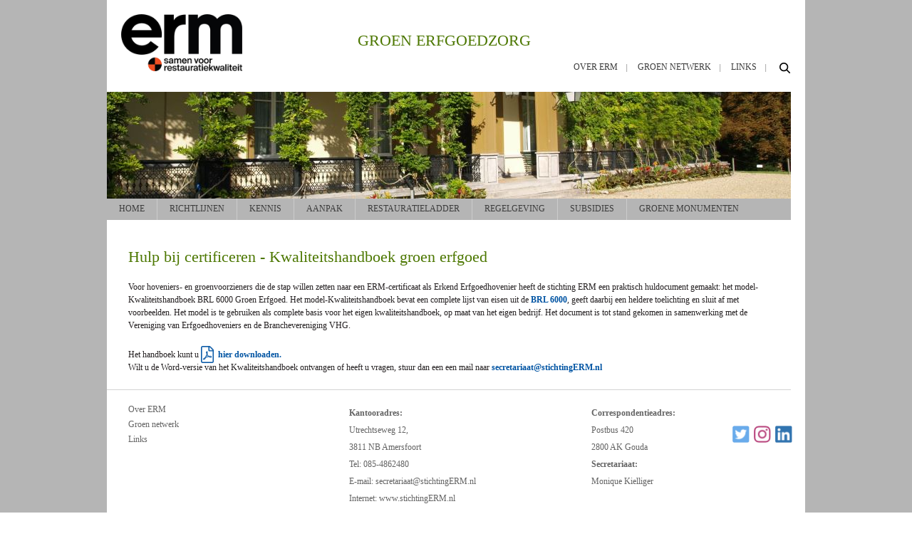

--- FILE ---
content_type: text/html; charset=UTF-8
request_url: https://www.groenerfgoedzorg.nl/actueel/hulp-bij-certificeren-kwaliteitshandboek-groen-erfgoed
body_size: 11468
content:
<!DOCTYPE html>
<html>
<head>
  <!-- 
        Realisatie: YPOS (www.ypos.nl)
   -->
  <meta charset="UTF-8">
  <meta name="viewport" content="initial-scale=1.0, width=device-width" />
  <title>Hulp bij certificeren - Kwaliteitshandboek groen erfgoed - Groen Erfgoed</title>
  <link rel="stylesheet" type="text/css" href="/webetui_files4/css/website.css"/>
  <link rel="stylesheet" type="text/css" href="/css/erm.css?v=2"/>
  <link rel="stylesheet" type="text/css" href="/css/erm-mobiel.css"/>
  <script src="/webetui_files4/jslib/jquery-1.4.2.min.js"></script>
  <script src="/webetui_files4/jslib/jquery.wsi.js"></script>
	<script language="javascript" src="/webetui_files4/jslib/jquery.webetui.pulldown.js"></script>
	<script language="javascript" src="/webetui_files4/jslib/jquery.slideshow2.js"></script>
	<script language="javascript" src="/webetui_files4/jslib/jquery.webetui.toc.js"></script>
	<script language="javascript" src="/webetui_files4/jslib/website.js"></script>
  <script src="/js/erm.js"></script>
</head>

<body class="actueel">
  <div class="mobile_flag"></div>
  
  <div id="wrapper">
    
    <div id="logo">
      <a href="/index"><img alt="Stichting ERM" src="/gfx/ERM-logo.png" width="170"/></a>
    </div>
    
    <h1 class="header">Groen Erfgoedzorg</h1>

    <form id="zoeken" method="GET" action="/zoek" class="">
      <input id="zoekterm" type="text" class="text" name="term" value=""/>
      <input id="searchbutton" type="submit" class="submit" value=""/>
    </form>
    
    <div id="slideshow">
       <div class="editable" id="webetui_slideshow" webetui_func="WebEtui::field" webetui_args="slideshow"><div class="slideshow" initialized="true" style="width: 960px; height: 150px;" ><div class="webetui_extfunc"  webetui_module="WebEtui" webetui_function="slideshow" webetui_args="album:home_slideshow">
<div class="slideshow  " style="" album="home_slideshow"><img src="/foto/home_slideshow/bronbeek.JPG" title="" class="slideshow "/><img src="/foto/home_slideshow/dickninge.JPG" title="" class="slideshow "/><img src="/foto/home_slideshow/dordtwijck1.JPG" title="" class="slideshow "/><img src="/foto/home_slideshow/elswout1.JPG" title="" class="slideshow "/><img src="/foto/home_slideshow/elswout2.JPG" title="" class="slideshow "/><img src="/foto/home_slideshow/groningen.JPG" title="" class="slideshow "/><img src="/foto/home_slideshow/hackfort1.JPG" title="" class="slideshow "/><img src="/foto/home_slideshow/hoevelaken1.JPG" title="" class="slideshow "/><img src="/foto/home_slideshow/huistendonck.JPG" title="" class="slideshow "/><img src="/foto/home_slideshow/rosagallica.JPG" title="" class="slideshow "/><img src="/foto/home_slideshow/rosendael.JPG" title="" class="slideshow "/><img src="/foto/home_slideshow/schaaepenburgh.JPG" title="" class="slideshow "/><img src="/foto/home_slideshow/sorghvliet1.JPG" title="" class="slideshow "/><img src="/foto/home_slideshow/twickel1.JPG" title="" class="slideshow "/><img src="/foto/home_slideshow/twickel2.JPG" title="" class="slideshow "/><img src="/foto/home_slideshow/vijversburg.JPG" title="" class="slideshow "/><img src="/foto/home_slideshow/vredenhorst.JPG" title="" class="slideshow "/><img src="/foto/home_slideshow/vredenhorst2.JPG" title="" class="slideshow "/><ul class=""><li class="bronbeek" page="bronbeek"></li><li class="dickninge" page="dickninge"></li><li class="dordtwijck1" page="dordtwijck1"></li><li class="elswout1" page="elswout1"></li><li class="elswout2" page="elswout2"></li><li class="groningen" page="groningen"></li><li class="hackfort1" page="hackfort1"></li><li class="hoevelaken1" page="hoevelaken1"></li><li class="huistendonck" page="huistendonck"></li><li class="rosagallica" page="rosagallica"></li><li class="rosendael" page="rosendael"></li><li class="schaaepenburgh" page="schaaepenburgh"></li><li class="sorghvliet1" page="sorghvliet1"></li><li class="twickel1" page="twickel1"></li><li class="twickel2" page="twickel2"></li><li class="vijversburg" page="vijversburg"></li><li class="vredenhorst" page="vredenhorst"></li><li class="vredenhorst2" page="vredenhorst2"></li></ul></div><div class="slideshow_desc"><ul class=""><li class="bronbeek" page="bronbeek"></li><li class="dickninge" page="dickninge"></li><li class="dordtwijck1" page="dordtwijck1"></li><li class="elswout1" page="elswout1"></li><li class="elswout2" page="elswout2"></li><li class="groningen" page="groningen"></li><li class="hackfort1" page="hackfort1"></li><li class="hoevelaken1" page="hoevelaken1"></li><li class="huistendonck" page="huistendonck"></li><li class="rosagallica" page="rosagallica"></li><li class="rosendael" page="rosendael"></li><li class="schaaepenburgh" page="schaaepenburgh"></li><li class="sorghvliet1" page="sorghvliet1"></li><li class="twickel1" page="twickel1"></li><li class="twickel2" page="twickel2"></li><li class="vijversburg" page="vijversburg"></li><li class="vredenhorst" page="vredenhorst"></li><li class="vredenhorst2" page="vredenhorst2"></li></ul></div></div>
</div></div>
    </div>
      
    <div id="menu1">
      <ul class="topmenu"><li class="" id="over_de_erm"><a class="" href="/over_de_erm" id="over_de_erm">Over ERM</a><ul class=""><li class="" id="bestuur"><a class="" href="/over_de_erm/bestuur" id="bestuur">Bestuur</a></li>
<li class="" id="ccvd"><a class="" href="/over_de_erm/ccvd" id="ccvd">CCvD</a></li>
<li class="" id="bureau"><a class="" href="/over_de_erm/bureau" id="bureau">ERM-bureau</a></li>
<li class="" id="privacy-verklaring"><a class="" href="/over_de_erm/privacy-verklaring" id="privacy-verklaring">Privacy verklaring</a></li>
</ul></li>
<li class="" id="groen-netwerk"><a class="" href="/groen-netwerk" id="groen-netwerk">Groen netwerk</a></li>
<li class="" id="links"><a class="" href="/links" id="links">Links</a></li>
</ul>
    </div>

    <div id="menu2">
      <div class="menu-icon">
        <a class="bars" href="#"><div></div></a>
      </div>
      <ul class="hoofdmenu"><li class="" id="index"><a class="" href="/index" id="index">Home</a></li>
<li class="" id="richtlijnen"><a class="" href="/richtlijnen" id="richtlijnen">Richtlijnen</a><ul class=""><li class="" id="introductie"><a class="" href="/richtlijnen/introductie" id="introductie">Introductie</a></li>
<li class="" id="richtlijnen-groen-erfgoed"><a class="" href="/richtlijnen/richtlijnen-groen-erfgoed" id="richtlijnen-groen-erfgoed">Richtlijnen groen erfgoed</a></li>
</ul></li>
<li class="" id="kennis"><a class="" href="/kennis" id="kennis">Kennis</a></li>
<li class="" id="aanpak"><a class="" href="/aanpak" id="aanpak">Aanpak </a><ul class=""><li class="" id="onderzoek"><a class="" href="/aanpak/onderzoek" id="onderzoek">Onderzoek</a></li>
<li class="" id="planvorming"><a class="" href="/aanpak/planvorming" id="planvorming">Planvorming</a></li>
<li class="" id="uitvoering"><a class="" href="/aanpak/uitvoering" id="uitvoering">Uitvoering</a></li>
</ul></li>
<li class="" id="restauratieladder"><a class="" href="/restauratieladder" id="restauratieladder">Restauratieladder</a></li>
<li class="" id="regelgeving"><a class="" href="/regelgeving" id="regelgeving">Regelgeving</a><ul class=""><li class="" id="bescherming-van-monumentale-waarden"><a class="" href="/regelgeving/bescherming-van-monumentale-waarden" id="bescherming-van-monumentale-waarden">Bescherming van groene monumentale waarden </a></li>
<li class="" id="bescherming-van-natuurwaarden"><a class="" href="/regelgeving/bescherming-van-natuurwaarden" id="bescherming-van-natuurwaarden">Bescherming van natuurwaarden binnen een groen monument</a></li>
<li class="" id="bescherming-van-water-en-bodem"><a class="" href="/regelgeving/bescherming-van-water-en-bodem" id="bescherming-van-water-en-bodem">Bescherming van bodem & water binnen een groen monument</a></li>
</ul></li>
<li class="" id="subsidies"><a class="" href="/subsidies" id="subsidies">Subsidies</a></li>
<li class="" id="groene-monumenten"><a class="" href="/groene-monumenten" id="groene-monumenten">Groene monumenten</a></li>
</ul>
    </div>
  
    <div id="page">
      
      <div class="editable" id="webetui_text" webetui_func="WebEtui::field" webetui_args="text"><div class="text" ><h1>Hulp bij certificeren - Kwaliteitshandboek groen erfgoed</h1>
<p>Voor hoveniers- en groenvoorzieners die de stap willen zetten naar een ERM-certificaat als Erkend Erfgoedhovenier heeft de stichting ERM een praktisch huldocument gemaakt: het model-Kwaliteitshandboek BRL 6000 Groen Erfgoed. Het model-Kwaliteitshandboek bevat een complete lijst van eisen uit de <strong><a href="https://www.stichtingerm.nl/kennis-richtlijnen/brl6000" target="_blank">BRL 6000</a></strong>, geeft daarbij een heldere toelichting en sluit af met voorbeelden. Het model is te gebruiken als complete basis voor het eigen kwaliteitshandboek, op maat van het eigen bedrijf. Het document is tot stand gekomen in samenwerking met de Vereniging van Erfgoedhoveniers en de Branchevereniging VHG.</p>
<p>Het handboek kunt u <strong><a href="/doc/Model Kwaliteitshandboek Groen Erfgoed 210214 (1) versie 2.0.pdf" target="_blank">hier downloaden.</a></strong><br/>Wilt u de Word-versie van het Kwaliteitshandboek ontvangen of heeft u vragen, stuur dan een een mail naar <strong><a href="mailto:secretariaat@stichtingERM.nl">secretariaat@stichtingERM.nl</a></strong></p>
</div></div>
      <div class="editable" id="webetui_footer" webetui_func="WebEtui::field" webetui_args="footer"><div class="footer" ><div class="col1" ><div class="webetui_extfunc"  webetui_module="WebEtui" webetui_function="menu" webetui_args="topmenu">
<ul class="topmenu"><li class="" id="over_de_erm"><a class="" href="/over_de_erm" id="over_de_erm">Over ERM</a><ul class=""><li class="" id="bestuur"><a class="" href="/over_de_erm/bestuur" id="bestuur">Bestuur</a></li>
<li class="" id="ccvd"><a class="" href="/over_de_erm/ccvd" id="ccvd">CCvD</a></li>
<li class="" id="bureau"><a class="" href="/over_de_erm/bureau" id="bureau">ERM-bureau</a></li>
<li class="" id="privacy-verklaring"><a class="" href="/over_de_erm/privacy-verklaring" id="privacy-verklaring">Privacy verklaring</a></li>
</ul></li>
<li class="" id="groen-netwerk"><a class="" href="/groen-netwerk" id="groen-netwerk">Groen netwerk</a></li>
<li class="" id="links"><a class="" href="/links" id="links">Links</a></li>
</ul></div>
<div class="webetui_extfunc"  webetui_module="WebEtui" webetui_function="menu" webetui_args="footmenu">
<ul class="footmenu"></ul></div>
</div>
<div class="col2" ><h2>Kantooradres:</h2>
<p>Utrechtseweg 12,<br/>3811 NB Amersfoort<br/>Tel: 085-4862480<br/>E-mail: <a href="mailto:secretariaat@stichtingERM.nl">secretariaat@stichtingERM.nl</a><br/>Internet: www.stichtingERM.nl</p>
</div>
<div class="col3" ><h2>Correspondentieadres:</h2>
<p>Postbus 420<br/>2800 AK Gouda</p>
<h2>Secretariaat:</h2>
<p>Monique Kielliger</p>
</div></div></div>
   </div>
   
    <div class="buttons">
      <a id="twitter" href="https://twitter.com/stichtingerm_NL"></a>
      <a id="instagram" href="https://www.instagram.com/stichtingerm/"></a>
      <a id="linkedin" href="https://linkedin.com/company/stichtingerm"></a>
    </div>
   
  </div>
  
  <script async src="https://www.googletagmanager.com/gtag/js?id=UA-135153620-1"></script>
  <script>
    window.dataLayer = window.dataLayer || [];
    function gtag(){dataLayer.push(arguments);}
    gtag('js', new Date());
    gtag('config', 'UA-135153620-1');
  </script>
  
</body>
</html>


--- FILE ---
content_type: text/html; charset=UTF-8
request_url: https://www.groenerfgoedzorg.nl/actueel/hulp-bij-certificeren-kwaliteitshandboek-groen-erfgoed
body_size: 11468
content:
<!DOCTYPE html>
<html>
<head>
  <!-- 
        Realisatie: YPOS (www.ypos.nl)
   -->
  <meta charset="UTF-8">
  <meta name="viewport" content="initial-scale=1.0, width=device-width" />
  <title>Hulp bij certificeren - Kwaliteitshandboek groen erfgoed - Groen Erfgoed</title>
  <link rel="stylesheet" type="text/css" href="/webetui_files4/css/website.css"/>
  <link rel="stylesheet" type="text/css" href="/css/erm.css?v=2"/>
  <link rel="stylesheet" type="text/css" href="/css/erm-mobiel.css"/>
  <script src="/webetui_files4/jslib/jquery-1.4.2.min.js"></script>
  <script src="/webetui_files4/jslib/jquery.wsi.js"></script>
	<script language="javascript" src="/webetui_files4/jslib/jquery.webetui.pulldown.js"></script>
	<script language="javascript" src="/webetui_files4/jslib/jquery.slideshow2.js"></script>
	<script language="javascript" src="/webetui_files4/jslib/jquery.webetui.toc.js"></script>
	<script language="javascript" src="/webetui_files4/jslib/website.js"></script>
  <script src="/js/erm.js"></script>
</head>

<body class="actueel">
  <div class="mobile_flag"></div>
  
  <div id="wrapper">
    
    <div id="logo">
      <a href="/index"><img alt="Stichting ERM" src="/gfx/ERM-logo.png" width="170"/></a>
    </div>
    
    <h1 class="header">Groen Erfgoedzorg</h1>

    <form id="zoeken" method="GET" action="/zoek" class="">
      <input id="zoekterm" type="text" class="text" name="term" value=""/>
      <input id="searchbutton" type="submit" class="submit" value=""/>
    </form>
    
    <div id="slideshow">
       <div class="editable" id="webetui_slideshow" webetui_func="WebEtui::field" webetui_args="slideshow"><div class="slideshow" initialized="true" style="width: 960px; height: 150px;" ><div class="webetui_extfunc"  webetui_module="WebEtui" webetui_function="slideshow" webetui_args="album:home_slideshow">
<div class="slideshow  " style="" album="home_slideshow"><img src="/foto/home_slideshow/bronbeek.JPG" title="" class="slideshow "/><img src="/foto/home_slideshow/dickninge.JPG" title="" class="slideshow "/><img src="/foto/home_slideshow/dordtwijck1.JPG" title="" class="slideshow "/><img src="/foto/home_slideshow/elswout1.JPG" title="" class="slideshow "/><img src="/foto/home_slideshow/elswout2.JPG" title="" class="slideshow "/><img src="/foto/home_slideshow/groningen.JPG" title="" class="slideshow "/><img src="/foto/home_slideshow/hackfort1.JPG" title="" class="slideshow "/><img src="/foto/home_slideshow/hoevelaken1.JPG" title="" class="slideshow "/><img src="/foto/home_slideshow/huistendonck.JPG" title="" class="slideshow "/><img src="/foto/home_slideshow/rosagallica.JPG" title="" class="slideshow "/><img src="/foto/home_slideshow/rosendael.JPG" title="" class="slideshow "/><img src="/foto/home_slideshow/schaaepenburgh.JPG" title="" class="slideshow "/><img src="/foto/home_slideshow/sorghvliet1.JPG" title="" class="slideshow "/><img src="/foto/home_slideshow/twickel1.JPG" title="" class="slideshow "/><img src="/foto/home_slideshow/twickel2.JPG" title="" class="slideshow "/><img src="/foto/home_slideshow/vijversburg.JPG" title="" class="slideshow "/><img src="/foto/home_slideshow/vredenhorst.JPG" title="" class="slideshow "/><img src="/foto/home_slideshow/vredenhorst2.JPG" title="" class="slideshow "/><ul class=""><li class="bronbeek" page="bronbeek"></li><li class="dickninge" page="dickninge"></li><li class="dordtwijck1" page="dordtwijck1"></li><li class="elswout1" page="elswout1"></li><li class="elswout2" page="elswout2"></li><li class="groningen" page="groningen"></li><li class="hackfort1" page="hackfort1"></li><li class="hoevelaken1" page="hoevelaken1"></li><li class="huistendonck" page="huistendonck"></li><li class="rosagallica" page="rosagallica"></li><li class="rosendael" page="rosendael"></li><li class="schaaepenburgh" page="schaaepenburgh"></li><li class="sorghvliet1" page="sorghvliet1"></li><li class="twickel1" page="twickel1"></li><li class="twickel2" page="twickel2"></li><li class="vijversburg" page="vijversburg"></li><li class="vredenhorst" page="vredenhorst"></li><li class="vredenhorst2" page="vredenhorst2"></li></ul></div><div class="slideshow_desc"><ul class=""><li class="bronbeek" page="bronbeek"></li><li class="dickninge" page="dickninge"></li><li class="dordtwijck1" page="dordtwijck1"></li><li class="elswout1" page="elswout1"></li><li class="elswout2" page="elswout2"></li><li class="groningen" page="groningen"></li><li class="hackfort1" page="hackfort1"></li><li class="hoevelaken1" page="hoevelaken1"></li><li class="huistendonck" page="huistendonck"></li><li class="rosagallica" page="rosagallica"></li><li class="rosendael" page="rosendael"></li><li class="schaaepenburgh" page="schaaepenburgh"></li><li class="sorghvliet1" page="sorghvliet1"></li><li class="twickel1" page="twickel1"></li><li class="twickel2" page="twickel2"></li><li class="vijversburg" page="vijversburg"></li><li class="vredenhorst" page="vredenhorst"></li><li class="vredenhorst2" page="vredenhorst2"></li></ul></div></div>
</div></div>
    </div>
      
    <div id="menu1">
      <ul class="topmenu"><li class="" id="over_de_erm"><a class="" href="/over_de_erm" id="over_de_erm">Over ERM</a><ul class=""><li class="" id="bestuur"><a class="" href="/over_de_erm/bestuur" id="bestuur">Bestuur</a></li>
<li class="" id="ccvd"><a class="" href="/over_de_erm/ccvd" id="ccvd">CCvD</a></li>
<li class="" id="bureau"><a class="" href="/over_de_erm/bureau" id="bureau">ERM-bureau</a></li>
<li class="" id="privacy-verklaring"><a class="" href="/over_de_erm/privacy-verklaring" id="privacy-verklaring">Privacy verklaring</a></li>
</ul></li>
<li class="" id="groen-netwerk"><a class="" href="/groen-netwerk" id="groen-netwerk">Groen netwerk</a></li>
<li class="" id="links"><a class="" href="/links" id="links">Links</a></li>
</ul>
    </div>

    <div id="menu2">
      <div class="menu-icon">
        <a class="bars" href="#"><div></div></a>
      </div>
      <ul class="hoofdmenu"><li class="" id="index"><a class="" href="/index" id="index">Home</a></li>
<li class="" id="richtlijnen"><a class="" href="/richtlijnen" id="richtlijnen">Richtlijnen</a><ul class=""><li class="" id="introductie"><a class="" href="/richtlijnen/introductie" id="introductie">Introductie</a></li>
<li class="" id="richtlijnen-groen-erfgoed"><a class="" href="/richtlijnen/richtlijnen-groen-erfgoed" id="richtlijnen-groen-erfgoed">Richtlijnen groen erfgoed</a></li>
</ul></li>
<li class="" id="kennis"><a class="" href="/kennis" id="kennis">Kennis</a></li>
<li class="" id="aanpak"><a class="" href="/aanpak" id="aanpak">Aanpak </a><ul class=""><li class="" id="onderzoek"><a class="" href="/aanpak/onderzoek" id="onderzoek">Onderzoek</a></li>
<li class="" id="planvorming"><a class="" href="/aanpak/planvorming" id="planvorming">Planvorming</a></li>
<li class="" id="uitvoering"><a class="" href="/aanpak/uitvoering" id="uitvoering">Uitvoering</a></li>
</ul></li>
<li class="" id="restauratieladder"><a class="" href="/restauratieladder" id="restauratieladder">Restauratieladder</a></li>
<li class="" id="regelgeving"><a class="" href="/regelgeving" id="regelgeving">Regelgeving</a><ul class=""><li class="" id="bescherming-van-monumentale-waarden"><a class="" href="/regelgeving/bescherming-van-monumentale-waarden" id="bescherming-van-monumentale-waarden">Bescherming van groene monumentale waarden </a></li>
<li class="" id="bescherming-van-natuurwaarden"><a class="" href="/regelgeving/bescherming-van-natuurwaarden" id="bescherming-van-natuurwaarden">Bescherming van natuurwaarden binnen een groen monument</a></li>
<li class="" id="bescherming-van-water-en-bodem"><a class="" href="/regelgeving/bescherming-van-water-en-bodem" id="bescherming-van-water-en-bodem">Bescherming van bodem & water binnen een groen monument</a></li>
</ul></li>
<li class="" id="subsidies"><a class="" href="/subsidies" id="subsidies">Subsidies</a></li>
<li class="" id="groene-monumenten"><a class="" href="/groene-monumenten" id="groene-monumenten">Groene monumenten</a></li>
</ul>
    </div>
  
    <div id="page">
      
      <div class="editable" id="webetui_text" webetui_func="WebEtui::field" webetui_args="text"><div class="text" ><h1>Hulp bij certificeren - Kwaliteitshandboek groen erfgoed</h1>
<p>Voor hoveniers- en groenvoorzieners die de stap willen zetten naar een ERM-certificaat als Erkend Erfgoedhovenier heeft de stichting ERM een praktisch huldocument gemaakt: het model-Kwaliteitshandboek BRL 6000 Groen Erfgoed. Het model-Kwaliteitshandboek bevat een complete lijst van eisen uit de <strong><a href="https://www.stichtingerm.nl/kennis-richtlijnen/brl6000" target="_blank">BRL 6000</a></strong>, geeft daarbij een heldere toelichting en sluit af met voorbeelden. Het model is te gebruiken als complete basis voor het eigen kwaliteitshandboek, op maat van het eigen bedrijf. Het document is tot stand gekomen in samenwerking met de Vereniging van Erfgoedhoveniers en de Branchevereniging VHG.</p>
<p>Het handboek kunt u <strong><a href="/doc/Model Kwaliteitshandboek Groen Erfgoed 210214 (1) versie 2.0.pdf" target="_blank">hier downloaden.</a></strong><br/>Wilt u de Word-versie van het Kwaliteitshandboek ontvangen of heeft u vragen, stuur dan een een mail naar <strong><a href="mailto:secretariaat@stichtingERM.nl">secretariaat@stichtingERM.nl</a></strong></p>
</div></div>
      <div class="editable" id="webetui_footer" webetui_func="WebEtui::field" webetui_args="footer"><div class="footer" ><div class="col1" ><div class="webetui_extfunc"  webetui_module="WebEtui" webetui_function="menu" webetui_args="topmenu">
<ul class="topmenu"><li class="" id="over_de_erm"><a class="" href="/over_de_erm" id="over_de_erm">Over ERM</a><ul class=""><li class="" id="bestuur"><a class="" href="/over_de_erm/bestuur" id="bestuur">Bestuur</a></li>
<li class="" id="ccvd"><a class="" href="/over_de_erm/ccvd" id="ccvd">CCvD</a></li>
<li class="" id="bureau"><a class="" href="/over_de_erm/bureau" id="bureau">ERM-bureau</a></li>
<li class="" id="privacy-verklaring"><a class="" href="/over_de_erm/privacy-verklaring" id="privacy-verklaring">Privacy verklaring</a></li>
</ul></li>
<li class="" id="groen-netwerk"><a class="" href="/groen-netwerk" id="groen-netwerk">Groen netwerk</a></li>
<li class="" id="links"><a class="" href="/links" id="links">Links</a></li>
</ul></div>
<div class="webetui_extfunc"  webetui_module="WebEtui" webetui_function="menu" webetui_args="footmenu">
<ul class="footmenu"></ul></div>
</div>
<div class="col2" ><h2>Kantooradres:</h2>
<p>Utrechtseweg 12,<br/>3811 NB Amersfoort<br/>Tel: 085-4862480<br/>E-mail: <a href="mailto:secretariaat@stichtingERM.nl">secretariaat@stichtingERM.nl</a><br/>Internet: www.stichtingERM.nl</p>
</div>
<div class="col3" ><h2>Correspondentieadres:</h2>
<p>Postbus 420<br/>2800 AK Gouda</p>
<h2>Secretariaat:</h2>
<p>Monique Kielliger</p>
</div></div></div>
   </div>
   
    <div class="buttons">
      <a id="twitter" href="https://twitter.com/stichtingerm_NL"></a>
      <a id="instagram" href="https://www.instagram.com/stichtingerm/"></a>
      <a id="linkedin" href="https://linkedin.com/company/stichtingerm"></a>
    </div>
   
  </div>
  
  <script async src="https://www.googletagmanager.com/gtag/js?id=UA-135153620-1"></script>
  <script>
    window.dataLayer = window.dataLayer || [];
    function gtag(){dataLayer.push(arguments);}
    gtag('js', new Date());
    gtag('config', 'UA-135153620-1');
  </script>
  
</body>
</html>


--- FILE ---
content_type: text/css
request_url: https://www.groenerfgoedzorg.nl/webetui_files4/css/website.css
body_size: 807
content:
/*
   website.css
   YPOS8 - webetui_lib4 1
   
   Created by Ronald Werring on 2011-10-27.
   Copyright 2011 YPOS internettoepassingen BV. All rights reserved.
*/

div.slideshow { position:relative; margin:0 0 1em; overflow:hidden; width:700px; }
div.slideshow img { display:block; position:absolute; top:0; left:0; z-index:8 }
div.slideshow img.bovenop   { z-index:10 }
div.slideshow img.erachter  { z-index:9  }
div.urlcaption img { cursor:pointer; }

div.slideshow div.buttons   { position:absolute; left:x; bottom:y }
div.slideshow div.buttons a { display:inline-block; width:10px; height:10px; background:url(../gfx/xxx.gif) }

div.slideshow div.slide     { position:absolute; z-index:11; }
div.slideshow div.slide img { float:left; position:static; z-index:11; }

div.slideshow_desc { display:none; }

--- FILE ---
content_type: text/css
request_url: https://www.groenerfgoedzorg.nl/css/erm.css?v=2
body_size: 27706
content:
html { overflow-y: scroll; }

body { font: 12px Verdana; color: #3c3c3c; color: #231f20; margin: 0; padding: 0; background: url(../gfx/background.gif) repeat-y; background-position: top center; }

div#wrapper { position: relative; width: 980px; margin: 0 auto; height: 100%; }

div#page { margin: 0 20px 0 0; }

div#logo img { margin: 20px 0 25px 20px; }

h1.header { text-transform: uppercase; position: absolute; top: 45px; left: 352px; font: 180% Verdana; }

/* ============ */
/* = algemeen = */
/* ============ */
h1 { font-family: times; font-size: 180%; font-weight: normal; color: #6f040f; color: #4c7700; margin: 0 0 20px 0; padding: 0; }

h2 { font-family: verdana; font-size: 105%; font-weight: bold; color: #6f040f; color: #4c7700; margin: 0 0 0.3em 0; }

h3 { font-family: times; font-size: 140%; font-weight: normal; color: #6f040f; color: #4c7700; margin: 0 0 0.3em 0; }

h4 { font-family: times; font-size: 120%; font-weight: normal; color: #6f040f; color: #4c7700; }

h5 { font-family: times; font-size: 100%; font-weight: normal; color: #6f040f; color: #4c7700; }

p { margin: 0 0 1.9em 0; line-height: 18px; }

p em { font-size: 90%; color: #999; }

div.clear { clear: both; }

div#page div.text li { line-height: 18px; }

div.mobile_flag { display: none; }

a { text-decoration: none; outline: 0; color: #0054a3; }

a:hover { color: #b50013; }

img { border: 0; }

img.left { float: left; margin-right: 10px; }

img.right { float: right; margin-left: 10px; }

div#page h1, div#page h2, div#page h3, div#page h4, div#page h5, div#page p, div#page table, div#page ul, div#page ol, div#page hr { margin-left: 30px; margin-right: 30px; }

div#page ol { margin: 0 0 1.5em 54px; padding: 0; }

div#page ul { margin: 0 0 1.5em 30px; list-style-type: none; padding: 0; }

div#page li { margin-bottom: 6px; padding-left: 15px; position: relative; }

div#page li:before { content: ' '; position: absolute; display: block; width: 5px; height: 5px; border-radius: 5px; background: #0054a3; left: 1px; top: 8px; }

div#page tr td, div#page tr th { background: #f6f6f6; }

div#page tr.even td, div#page div#page tr.even th { background: #e8e8e8; }

div#page div.meerinfo ul { margin-top: 20px; margin-bottom: 30px; }

div#page div.meerinfo ul li { padding-left: 0; }

div#page div.meerinfo ul li:before { display: none; }

div#page div.meerinfo ul a { font-weight: bold; }

div#page div.meerinfo ul a:before { content: '> '; }

div#page div.fotos { display: flex; margin: 0 0 30px 30px; }

div#page div.foto { margin: 0 10px 0 0; }

div#page div.foto p { margin: 0; }

div#page div.intro table { margin-bottom: 30px; }

div#page div.intro table tr td, div#page div.intro table tr th { background: none; color: white; border-bottom: 1px solid rgba(255, 255, 255, 0.4); padding: 5px 30px 5px 0; }

div#page a.pdf { padding: 5px 5px 5px 24px; font-weight: bold; background-image: url(/gfx/file-pdf.png); background-size: 18px 60px; background-repeat: no-repeat; }

div#page a.pdf:hover { background-position: left bottom; }

div#page hr { border: 0; color: white; border-bottom: 1px solid #e8e8e8; margin: 30px 0 30px 30px; }

div#page div.banner { background-size: cover; margin: 0 0 0px; padding: 13px 125px 13px 30px; position: relative; }

div#page div.banner p { margin: 0; padding: 0; }

div#page div.banner a { display: block; }

div#page div.banner a strong { font: 125% Verdana; font-weight: normal; display: block; margin: 0 0 5px; text-shadow: 0 0 0px rgba(0, 0, 0, 0.8); }

div#page div.banner a:after { content: ' '; display: block; width: 15px; height: 29px; background-image: url(../gfx/banner-pijl-blauw.png); background-size: 15px 29px; position: absolute; right: 80px; top: 34px; transition: right 0.3s ease; }

div#page div.banner a:hover:after { right: 40px; }

div#page div.intro { color: white; background: #4c7700; padding: 18px 20px 2px 0px; margin-bottom: 20px; }

div#page div.intro a { color: #b5b5b5; color: white; text-decoration: underline; }

div#page div.intro a:hover { color: #b5b5b5; text-decoration: underline; }

div#page div.intro ul li { margin-bottom: 18px; }

div#page div.intro h2 { font: 125% Verdana; color: white; font-weight: normal; margin: 0 0 1em 30px; }

div#page div.intro ul.hoofdmenu { padding-bottom: 10px; }

div#page div.intro ul.hoofdmenu li { line-height: 1.2em; }

div#page div.intro ul.hoofdmenu li a { text-decoration: none; }

div#page div.intro ul.hoofdmenu li a:hover { text-decoration: underline; }

div#page div.faq { margin: 0 0 2em 0; }

div#page div.faq h4 { color: white; background: #4c7700; font-size: 160%; padding: 12px 20px 12px 30px; margin: 1.5em 0 10px 0; letter-spacing: 1px; }

div#page div.faq div.vraag { padding: 8px 20px 8px 0px; margin: 0 0 0.5em; overflow: hidden; transition: max-height 0.4s ease-in-out; }

div#page div.faq div.vraag h2 { color: #231f20; font-size: 120%; line-height: 20px; font-family: Verdana; position: relative; margin: 0 0 0.3em 14px; padding-left: 15px; cursor: pointer; outline: none; }

div#page div.faq div.vraag h2 i { position: absolute; left: 0; top: 2px; transition: transform 0.4s ease-in-out; font-size: 120%; }

div#page div.faq div.vraag h2:hover { color: #4c7700; }

div#page div.faq div.vraag p, div#page div.faq div.vraag ul { margin-bottom: 1em; margin-left: 30px; font-size: 110%; line-height: 1.6em; }

div#page div.faq div.vraag.expanded { max-height: 300px !important; }

div#page div.faq div.vraag.expanded h2 { color: #4c7700; }

div#page div.faq div.vraag.expanded h2 i { transform: rotate(90deg); }

div#page div.column { display: none; width: 220px; float: right; }

body.onderhoud-aan-uw-monument.level2 div#page div.column { display: block; }

div#page div.column h2 { margin: 0 0 20px; padding: 0; }

div#page div.column ul { margin: 0 0 1.5em 5px; }

div#page div.column ul li { padding-left: 12px; }

div#page div.column ul li:before { top: 6px; }

body.onderhoud-aan-uw-monument.level2 div#page div.text { margin-right: 240px; }

body.onderhoud-aan-uw-monument.level2 div#page div.text img { max-width: 100%; }

div.links { float: left; width: 490px; margin: 0; padding: 0 0 60px; }

div.links hr { display: none; }

div.rechts { margin-left: 490px; }

div.rechts h2 { font-family: Verdana; font-size: 12px; margin: 0; }

div.rechts h1 { color: #4c7700; text-transform: uppercase; font-size: 18px; letter-spacing: 1px; margin: 0 0 14px; }

div.uitdepraktijk { margin: 60px 0 20px; }

div.uitdepraktijk img { width: 100px; display: block; float: left; margin: 0 15px 0 0; }

body.index div.intro img.right { display: block; margin: 10px 20px; }

div#video_container { color: white; background: #4c7700; margin: 0 0 60px; }

div#video_container embed { display: block; }

div.video { position: relative; background: #4c7700; padding: 0px 20px 0 40px; }

div.video p { float: right; width: 246px; position: absolute; right: 0; top: 0; padding: 36px 36px 36px 6px; color: white; }

div#page div.intro a.external { text-decoration: none; background-image: url(../gfx/external-link.png); background-repeat: no-repeat; padding-left: 28px; margin-left: -28px; }

div#page div.intro a.external:hover { color: white; text-decoration: underline; }

div.videoshome { font-size: 85%; }

div#page div.videoshome h2 { font-size: 150%; margin-bottom: 3px; }

div#page div.videoshome ul { margin: 0 0 0 240px; list-style-type: none; }

div#page div.videoshome ul li { line-height: 15px; margin: 0; }

div.find div.intro { color: #3c3c3c; background: none; padding: 0; }

div.text div.slideshow { margin-left: 40px; }

/* =========== */
/* = topmenu = */
/* =========== */
div#menu1 { position: absolute; right: 54px; top: 80px; margin: 0 auto; }

div#menu1 ul { margin: 0; padding: 0; display: inline; float: right; margin: 0; }

div#menu1 ul li { background: url(../gfx/streepje_topmenu.gif) no-repeat; background-position: right 9px; display: block; float: left; margin: 0; padding: 0 0 12px; position: relative; }

div#menu1 ul li a { display: block; text-decoration: none; font-family: Verdana; font-size: 12px; text-transform: uppercase; padding: 7px 14px 0 14px; color: #3c3c3c; }

div#menu1 ul li a:hover, div#menu1 ul li a.selected { color: #4c7700; }

/* =========== */
/* = submenu = */
/* =========== */
div#menu1 ul li div.container { z-index: 100; position: absolute; visibility: hidden; padding: 0; overflow: hidden; top: 38px; width: 231px; margin-left: 0; }

div#menu1 ul li div.container ul { position: absolute; width: 160px; }

/*div#menu1>ul>li:last-child div.container { width:232px; }
div#menu1>ul>li:last-child div.container li { width:232px; }
div#menu1>ul>li:last-child div.container ul { width:232px; }
*/
div#menu1 ul li div.container ul li { float: none; display: block; padding: 0; margin: 0; border: 0; background: none; }

div#menu1 ul li div.container ul a { float: none; text-transform: none; text-align: left; border: 0; height: 22px; line-height: 16px; padding: 6px 0 0 26px; background-image: url(../gfx/menu1_bg.png); background-color: transparent; background-position: 0 0; }

div#menu1 ul li div.container ul a:hover { background-position: 0 -30px; color: #4c7700; }

div#menu1 ul li div.container ul a.selected { background-position: 0 -30px; color: #4c7700; }

/* ======================== */
/* = social media buttons = */
/* ======================== */
div.buttons { position: absolute; right: 18px; bottom: 156px; }

div.buttons a { width: 24px; height: 24px; display: block; float: left; margin-left: 6px; background-size: cover; }

div.buttons a:hover { background-position: 0 bottom; }

div.buttons a#rss { background-image: url(../gfx/btn-rss.png); }

div.buttons a#linkedin { background-image: url(../gfx/btn-linkedin.png); }

div.buttons a#instagram { background-image: url(../gfx/btn-instagram.png); }

div.buttons a#twitter { background-image: url(../gfx/btn-twitter.png); }

div.sites { position: absolute; right: 20px; top: 5px; }

div.sites a { font-size: 10px; color: #544174; text-decoration: none; }

/* ================= */
/* = zoekformulier = */
/* ================= */
form#zoeken { margin: 0; padding: 0; position: absolute; z-index: 110; top: 78px; right: 20px; width: 17px; height: 32px; }

form#zoeken input.text { display: none; border: 1px solid #777; margin: 6px 6px 0 6px; width: 0px; height: 18px; float: left; }

form#zoeken input.submit { display: block; margin: 9px 0 0 0; padding: 0; height: 17px; width: 17px; background: url(../gfx/zoek_icoon.png); border: 0; cursor: pointer; border-radius: 0; box-shadow: 0 0 0 0; }

form#zoeken.selected { width: 186px; background: white; }

form#zoeken.selected input.text { display: block; width: 148px; }

div#page div.text div.bestellen { margin: 40px 110px 50px; }

div#page div.text div.bestellen a { display: block; float: left; position: relative; margin: 0 10px 10px 0; width: 160px; background: #ddd; min-height: 215px; padding-bottom: 50px; }

div#page div.text div.bestellen a div.foto { width: 160px; height: 215px; background-size: contain; background-position: center; background-repeat: no-repeat; }

div#page div.text div.bestellen a h2 { position: absolute; height: 58px; bottom: 0; background: #d2d3d4; margin: 0; font-family: Arial; color: #231f20; font-weight: normal; width: 100%; font-size: 90%; line-height: 1.2em; }

div#page div.text div.bestellen a h2 span { display: block; padding: 8px; }

div#page div.text div.bestellen a:hover h2 { color: #4c7700; }

div#page div.text div.bestelformulier { width: 50%; margin-left: 50%; }

div#page div.text div.bestelformulier form { margin-left: 12px; }

div#page div.text div.bestelinfo { width: 50%; float: left; }

div#page div.text div.bestelinfo div.foto { background: #d2d3d4; margin: 0 50px 0 30px; }

div#page div.text div.bestelinfo img { max-width: 200px; display: block; margin: 0 auto; }

body.index div#page div.intro { margin: 0 4px 3px 0; }

div#page div.onderwerpen-home a { display: block; width: 160px; height: 128px; border-right: 3px solid white; border-bottom: 3px solid white; /*margin:0 3px 3px 0;*/ float: left; overflow: hidden; position: relative; }

div#page div.onderwerpen-home a.i3, div#page div.onderwerpen-home a.i6, div#page div.onderwerpen-home a.i9, div#page div.onderwerpen-home a.i12, div#page div.onderwerpen-home a.i15 { border-right: 0; }

div#page div.onderwerpen-home a div.foto { width: 100%; height: 100%; background-size: cover; background-position: center center; transition: all 0.3s ease 0s; }

div#page div.onderwerpen-home a h2 { width: 80%; height: 100%; position: absolute; left: 0; top: 0; margin: 0; padding: 0 10%; text-align: center; color: white; font: 12px Verdana; letter-spacing: 1px; margin: 0; display: flex; align-items: center; justify-content: space-around; text-shadow: 1px 1px 5px rgba(0, 0, 0, 0.7); }

div#page div.onderwerpen-home a:hover div.foto { transform: scale(1.2); }

/* ============================= */
/* = tryout agenda op homepage = */
/* ============================= */
div#page div.find ul.date { margin: 0 40px 20px 15px; padding: 0; list-style-type: none; }

div#page div.find ul.date li:before { content: ''; display: none; }

div#page div.find ul.date a { display: block; text-decoration: none; position: relative; margin: 0 0 10px; padding: 0 0 0 40px; min-height: 40px; }

div#page div.find ul.date a div.kalender { position: absolute; left: 0px; color: white; background: #0054a3; border-radius: 6px; width: 30px; padding: 2px 0; text-align: center; line-height: 1.3em; }

div#page div.find ul.date a div.kalender div.dag { font-weight: bold; font-size: 115%; }

div#page div.find ul.date a div.kalender div.maand { font-size: 85%; }

div#page div.find ul.date a:hover div.kalender { background: #4c7700; }

div#page div.find ul li.meer { display: none; }

/* ========= */
/* = table = */
/* ========= */
#page table { margin: 0 0 1em 0; }

body.nieuws #page table { margin: 0 0 1em 24px; }

body.nieuws #page table td { padding-bottom: 12px; }

body.organisaties #page table { padding: 0 0px 0 0px; margin-left: 0px; margin-bottom: 24px; background: #4c7700; background-position: top right; }

body.organisaties #page table th, table td { text-align: left; padding: 3px 10px 3px 20px; vertical-align: top; }

body.organisaties #page table th { color: white; background: #4c7700; font-weight: normal; }

body.organisaties #page table td { background: #c5c5c5; color: #222; border-bottom: 1px solid #ebebeb; }

body.organisaties #page table td.c1 { width: 350px; padding-left: 40px; }

body.organisaties #page table th.c1 { width: 350px; padding-left: 40px; }

body.organisaties #page table td.c2 { width: 110px; }

body.organisaties #page table td.c3 { width: 230px; }

body.organisaties #page table td:last-child { padding-right: 40px; }

body.richtlijnen #page table { padding: 0 0px 0 0px; margin-left: 0px; margin-bottom: 24px; background: #4c7700; background-position: top right; }

body.richtlijnen #page table th, table td, table th { text-align: left; padding: 3px 10px 3px 20px; vertical-align: top; }

body.richtlijnen #page table th { color: white; background: #4c7700; font-weight: normal; }

body.richtlijnen #page table td { background: #c5c5c5; color: #222; border-bottom: 1px solid #ebebeb; }

body.richtlijnen #page table td.c1 { width: 350px; padding-left: 30px; }

body.richtlijnen #page table th.c1 { width: 350px; padding-left: 30px; }

body.richtlijnen #page table td.c2 { width: 80px; }

body.richtlijnen #page table td.c3 { width: 110px; }

body.richtlijnen #page table td.c4 { width: 270px; }

body.richtlijnen #page table td:last-child { padding-right: 40px; }

body.richtlijnen #page div.tabel2 table td.c1 { width: auto; }

body.richtlijnen #page div.tabel2 table td.c2 { width: auto; }

body.richtlijnen #page div.tabel2 table td.c3 { width: auto; }

h1.bijeenkomst { text-transform: uppercase; letter-spacing: 3px; font-size: 24px; line-height: 28px; margin-bottom: 14px; }

h1.bijeenkomst em { font-style: normal; display: block; font-size: 14px; letter-spacing: 1px; }

a.button, form input.submit { display: block; margin: 8px 0; width: 110px; font-size: 13px; letter-spacing: 1px; border-radius: 9px; color: white; text-transform: uppercase; font-family: Arial; padding: 7px 12px 6px; text-align: center; box-shadow: 0 1px 3px #666; background-color: #a31d33; background-image: -moz-linear-gradient(0% 100% 90deg, #a31d33, #d91434); background-image: -webkit-gradient(linear, left top, left bottom, from(#d91434), to(#a31d33)); filter: progid:DXImageTransform.Microsoft.gradient(startColorstr=#d91434, endColorstr=#a31d33); }

body.nieuws #page div.ladder { background-image: url(../gfx/arrow-down.gif); background-repeat: no-repeat; padding-left: 40px; background-position: 44px 0; }

body.nieuws #page div.ladder table { margin: 0 0 20px 40px; border-left: 1px solid #ddd; border-top: 1px solid #ddd; }

body.nieuws #page div.ladder table td { padding: 8px 16px; border-right: 1px solid #ddd; border-bottom: 1px solid #ddd; }

/* ============= */
/* = formulier = */
/* ============= */
form#formulier { margin-left: 22px; }

form label { display: block; height: 16px; padding: 3px 0; width: 160px; margin-left: 20px; }

form input.text { font: small Arial; width: 350px; padding: 2px; margin-left: 20px; margin-bottom: 8px; border: 1px solid #bbb; }

form input.nummer { width: 40px; text-align: right; }

form select { width: 250px; margin-left: 20px; }

form textarea { font: small Arial; width: 250px; border: 1px solid #dddddd; margin-left: 20px; }

form input.submit { display: block; width: 150px; margin: 10px 0 20px 20px; font: small Arial; color: white; border: 0; cursor: pointer; }

form label.radio { float: left; width: 80px; }

form div.radiogroup { margin-left: 20px; height: 30px; margin-bottom: 8px; }

form div.radio_item { float: left; }

form div#error { margin-left: 20px; color: #E00; font-weight: bold; }

form label.checkbox { display: none; }

form div.checkbox { margin: 0 0 8px 20px; }

body.aanmelden form label.radio { display: none; }

/* ====================== */
/* = evaluatieformulier = */
/* ====================== */
form.evaluatie label { width: auto; }

form.evaluatie input.text { width: 400px; padding: 2px; }

form.evaluatie label.radio { float: none; width: auto; }

form.evaluatie div.radiogroup { height: auto; margin: 0 0 16px 32px; }

form.evaluatie div.radio_item { float: none; margin: 0 0 4px; }

form.evaluatie div.anders { position: absolute; left: 150px; margin-top: -56px; }

form.evaluatie div.anders input.text { width: 150px; }

form.evaluatie div.vraag8b label { width: 60px; float: left; }

form.evaluatie div.vraag8b { margin: -6px 0 16px 32px; }

/* ================================== */
/* = afmelden nieuwsbrief formulier = */
/* ================================== */
div.afmelden form { margin-left: 0px; }

div.afmelden form input.submit { width: 150px; }

div.afmelden form label, div.afmelden form input.text, div.afmelden form input.submit { margin-left: 40px; }

/* ============= */
/* = slideshow = */
/* ============= */
div#slideshow { position: relative; height: 150px; width: 980px; /*background-image:url(../gfx/slideshow_bg.gif);*/ }

div.slideshow { width: 980px; height: 150px; }

div#slideshow img { position: absolute; top: 0; left: 0; z-index: 8; }

div#slideshow img.bovenop { z-index: 10; }

div#slideshow img.erachter { z-index: 9; }

div.arrows { height: 0px; position: absolute; left: 5px; top: 64px; z-index: 20; }

div.arrows a.left, div.arrows a.right { background-repeat: no-repeat; background-position: top left; margin: 0; padding: 0; text-indent: -5000px; width: 11px; height: 19px; display: block; overflow: hidden; }

div.arrows a.left { margin: 0 0 0 0; background-image: url(../gfx/arrow_left.png); }

div.arrows a.right { margin: -18px 0 0 940px; background-image: url(../gfx/arrow_right.png); }

/*div.arrows a:hover       { background-position:left bottom; }*/
div#video1, div#video2 { margin: 0 0 20px 40px; }

/* ============= */
/* = hoofdmenu = */
/* ============= */
div#menu2 { margin: 0 20px 40px 0; height: 30px; background-color: #b5b5b5; }

div#menu2 ul { margin: 0; padding: 0; }

div#menu2 ul li { list-style-type: none; float: left; margin: 0; border-right: 1px solid #cbcbcb; width: auto; position: relative; }

div#menu2 ul li:last-child { border-right: 0; width: auto; }

div#menu2 ul li a { height: 23px; color: #3c3c3c; font-family: Verdana; font-size: 12px; text-transform: uppercase; padding: 7px 17px 0 17px; display: block; text-decoration: none; }

div#menu2 ul li a:hover, div#menu2 ul li a.selected { color: white; background-color: #848484; }

/* =========== */
/* = submenu = */
/* =========== */
div#menu2 ul li div.container { z-index: 100; position: absolute; visibility: hidden; padding: 0; overflow: hidden; top: 30px; width: 231px; margin-left: 0; }

div#menu2 ul li div.container ul { position: absolute; width: 231px; }

div#menu2 ul li#regelgeving div.container { width: 414px; }

div#menu2 ul li#regelgeving div.container ul { width: 414px; }

div#menu2 > ul > li:last-child div.container { width: 232px; }

div#menu2 > ul > li:last-child div.container li { width: 232px; }

div#menu2 > ul > li:last-child div.container ul { width: 232px; }

div#menu2 ul li div.container ul li { float: none; display: block; padding: 0; margin: 0; border: 0; background: none; }

div#menu2 ul li div.container ul a { float: none; color: white; text-transform: none; text-align: left; border: 0; height: 22px; line-height: 16px; padding: 6px 0 0 26px; background-image: url(../gfx/menu2_bg.png); background-color: transparent; background-position: 0 0; }

div#menu2 ul li div.container ul a:hover { background-position: 0 -30px; color: #3c3c3c; }

div#menu2 ul li div.container ul a.selected { background-position: 0 -30px; color: #3c3c3c; }

/* ========== */
/* = footer = */
/* ========== */
div#page div.footer { clear: both; border-top: 1px solid #d3d3d3; padding: 20px 0 50px; color: #636363; min-height: 160px; }

div#page div.footer div.col1 { width: 280px; float: left; margin-left: 30px; }

div#page div.footer div.col2 { width: 370px; float: left; }

div#page div.footer div.col3 { margin-left: 650px; }

div#page div.footer h2 { color: #636363; font-family: verdana; font-weight: bold; font-size: 100%; line-height: 2em; margin: 0; }

div#page div.footer p, div#page div.footer div.footer li { line-height: 2em; margin: 0; }

div#page div.footer p, div#page div.footer h2 { margin-left: 30px; }

div#page div.footer a { color: #636363; }

div#page div.footer a:hover { text-decoration: none; color: #0054a3; }

div#page div.footer ul { list-style-type: none; margin: 0 0 0 0; padding: 0; }

div#page div.footer ul li { padding-left: 0; }

div#page div.footer ul li ul { display: none; }

div#page div.footer ul li:before { content: '> '; display: none; }

/* ======================== */
/* = richtlijnenoverzicht = */
/* ======================== */
div.richtlijnenzoek { color: white; background: #4c7700; padding: 20px 0 20px 40px; margin: 0; }

div.richtlijnenzoek label { font-size: 13px; }

div.richtlijnenzoek select { font-size: 13px; width: 200px; }

div.richtlijnenzoek option { padding: 4px; font-size: 13px; }

div.richtlijnenzoek select.dimmed option:first-child { font-style: italic; color: #AAAAAA; }

body.richtlijnen #page table.overzicht { width: 100%; }

body.richtlijnen #page table.overzicht tr td { padding: 5px 15px 5px 15px; }

body.richtlijnen #page table.overzicht tr td td.gereed { text-align: center; }

body.richtlijnen #page table.overzicht tr td td.in-voorbereiding, body.richtlijnen #page table.overzicht tr td body.richtlijnen #page table.overzicht th.in-voorbereiding { text-align: center; }

body.richtlijnen #page table.overzicht tr td td.pdf { text-align: center; }

body.richtlijnen #page table.overzicht tr td.nr { text-align: right; width: 103px; }

body.richtlijnen #page table.overzicht tr th { opacity: 0.7; padding: 5px 15px 5px 15px; cursor: pointer; color: white; background: #4c7700; }

body.richtlijnen #page table.overzicht tr th.nr { padding-left: 30px; }

body.richtlijnen #page table.overzicht tr th:hover div.arrow { display: inline-block; }

body.richtlijnen #page table.overzicht tr th.selected { opacity: 1; }

body.richtlijnen #page table.overzicht tr th.selected div.arrow { display: inline-block; }

body.richtlijnen #page table.overzicht tr th div.arrow { display: none; margin: 0 0 0 4px; width: 12.5px; height: 7px; background-image: url(../gfx/arrow-sort.png); background-size: cover; }

body.richtlijnen #page table.overzicht tr th.gereed, body.richtlijnen #page table.overzicht tr th.in-voorbereiding { position: relative; padding-right: 20px; }

body.richtlijnen #page table.overzicht tr th.gereed div.arrow { position: absolute; right: 0; top: 8px; }

body.richtlijnen #page table.overzicht tr th.in-voorbereiding div.arrow { position: absolute; right: 20px; top: 8px; }

body.richtlijnen #page table.overzicht tr.heading td { color: white; background: #848484; }

body.richtlijnen #page table.overzicht tr:hover td { color: #0054a3; background: #d5d5d5; cursor: pointer; }

body.richtlijnen #page table.overzicht tr.heading:hover td { background: #A6A6A6; }

body.richtlijnen #page table.overzicht tr.filler td { background: white; }

div#page div.onderwerpen { margin: 0 0 30px 30px; }

div#page div.onderwerpen div.onderwerp { display: block; margin-bottom: 30px; position: relative; overflow: hidden; border-top-right-radius: 15px; width: 270px; height: 180px; float: left; margin: 0 30px 30px 0; }

div#page div.onderwerpen div.onderwerp div.foto { width: 100%; height: 100%; background-size: cover; }

div#page div.onderwerpen div.onderwerp h2 { font-weight: normal; font: 12px Verdana; margin: 0; line-height: 1.5em; width: calc(100% - 40px); padding: 4px 20px; position: absolute; bottom: 0; text-transform: uppercase; color: white; text-decoration: none; text-shadow: 1px 1px 1px rgba(0, 0, 0, 0.4); background: rgba(0, 0, 0, 0.5); }

div#page div.onderwerpen div.onderwerp div.info { position: absolute; left: 0; top: 100%; width: calc(100% - 40px); height: calc(100% - 40px); padding: 20px; background: rgba(0, 0, 0, 0.5); transition: top 0.3s ease; }

div#page div.onderwerpen div.onderwerp div.info h2 { position: static; width: 100%; text-align: left; padding: 0; background: none; }

div#page div.onderwerpen div.onderwerp div.info p { color: rgba(255, 255, 255, 0.8); font-size: 90%; margin: 0; }

div#page div.onderwerpen div.onderwerp div.info p a { display: inline-block; color: white; background: #4c7700; text-transform: uppercase; padding: 2px 12px; border-radius: 3px; margin: 12px 12px 0 0; box-shadow: 1px 1px 1px rgba(0, 0, 0, 0.4); }

div#page div.onderwerpen div.onderwerp div.info p a:hover { background: black; }

div#page div.onderwerpen div.onderwerp:hover > h2 { display: none; }

div#page div.onderwerpen div.onderwerp:hover div.info { top: 0; }

div#page div.personen { margin: 0 0 30px 30px; clear: left; }

div#page div.personen p { background: #d2d3d4; width: 170px; height: 326px; float: left; margin: 0 10px 10px 0; padding-bottom: 5px; }

div#page div.personen p br { display: none; }

div#page div.personen p strong, div#page div.personen p em, div#page div.personen p a { display: block; margin: 0 8px 3px 8px; }

div#page div.personen p strong { font-size: 90%; }

div#page div.personen p em { font-size: 85%; margin-bottom: 0; }

div#page div.personen p em br { display: block; }

div#page div.personen p a { font-size: 85%; }

div#page div.personen p img { display: block; width: 100%; margin: 0 0 10px; }

div#page div.personen hr { clear: left; margin: 0; padding: 0; border-color: white; }

/*# sourceMappingURL=erm.css.map */

--- FILE ---
content_type: text/css
request_url: https://www.groenerfgoedzorg.nl/css/erm-mobiel.css
body_size: 7303
content:
@media screen and (max-width: 720px) { div.mobile_flag { display: block; }
  div#wrapper { width: auto; margin: 0; }
  div.links { float: none; width: auto; padding: 0 0 60px; }
  div.rechts { margin-left: 0; }
  div#slideshow { width: 100%; overflow: hidden; position: relative; }
  div#slideshow div.slideshow { position: relative; margin-left: calc(50% - 490px); }
  div#logo img { margin: 30px 0 25px 17px; }
  div#menu1 { display: none; margin-bottom: 17px; }
  form#zoeken { top: 5px; }
  body.index div#menu2 { margin-bottom: 0; }
  div#menu2 { height: auto; margin: 0 0 20px 0; }
  div#menu2 ul.hoofdmenu { height: 0; overflow: hidden; transition: height 0.3s ease 0s; -webkit-transition: all 0.3s ease 0s; }
  div#menu2 ul.hoofdmenu.selected { height: 220px; }
  div#menu2 ul.hoofdmenu li { float: none; border-bottom: 1px solid rgba(255, 255, 255, 0.3); }
  div#menu2 ul.hoofdmenu li ul { height: 0; overflow: hidden; transition: height 0.3s ease 0s; -webkit-transition: all 0.3s ease 0s; }
  div#menu2 ul.hoofdmenu li ul li { border-bottom: 0; }
  div#menu2 ul.hoofdmenu li ul a { float: none; text-transform: none; text-align: left; border: 0; height: 22px; line-height: 16px; padding: 2px 0 2px 17px; background: none; }
  div#menu2 ul.hoofdmenu li ul a:before { content: '> '; }
  div#menu2 ul.hoofdmenu li div.arrow { position: absolute; right: 0px; top: 3px; width: 60px; height: 24px; cursor: pointer; transition: all 0.3s ease 0s; -webkit-transition: all 0.3s ease 0s; }
  div#menu2 ul.hoofdmenu li div.arrow:before, div#menu2 ul.hoofdmenu li div.arrow:after { position: absolute; display: block; width: 10px; height: 2px; left: 26px; background: black; }
  div#menu2 ul.hoofdmenu li div.arrow:before { content: ''; top: 1px; transform: translateY(7px) rotateZ(45deg); -webkit-transform: translateY(7px) rotateZ(45deg); }
  div#menu2 ul.hoofdmenu li div.arrow:after { content: ''; top: 7px; transform: translateY(7px) rotateZ(-45deg); -webkit-transform: translateY(7px) rotateZ(-45deg); }
  div#menu2 ul.hoofdmenu li.expanded div.arrow { transform: rotateZ(90deg); -webkit-transform: rotateZ(90deg); }
  div#menu2 div.menu-icon { display: block; }
  div#menu2 div.menu-icon a.bars { display: block; color: black; background: #b5b5b5; border-bottom: 1px solid rgba(255, 255, 255, 0.3); height: 20px; position: relative; padding: 6px 20px; }
  div#menu2 div.menu-icon a.bars:hover { color: black; }
  div#menu2 div.menu-icon a.bars div, div#menu2 div.menu-icon a.bars div:before, div#menu2 div.menu-icon a.bars div:after { position: absolute; left: 17px; display: block; width: 22px; height: 3px; top: 15px; background: black; transition: all 0.3s ease 0s; -webkit-transition: all 0.3s ease 0s; }
  div#menu2 div.menu-icon a.bars div:before { content: ''; top: -7px; left: 0; }
  div#menu2 div.menu-icon a.bars div:after { content: ''; top: 7px; left: 0; }
  div#menu2 div.menu-icon a.bars:hover div, div#menu2 div.menu-icon a.bars:hover div:before, div#menu2 div.menu-icon a.bars:hover div:after { background: white; }
  div#menu2 div.menu-icon.selected a.bars div { background-color: transparent; }
  div#menu2 div.menu-icon.selected a.bars div:before { transform: translateY(7px) rotateZ(-45deg); -webkit-transform: translateY(7px) rotateZ(-45deg); }
  div#menu2 div.menu-icon.selected a.bars div:after { transform: translateY(-7px) rotateZ(45deg); -webkit-transform: translateY(-7px) rotateZ(45deg); }
  div.menu { text-align: right; padding: 10px 16px; }
  div.menu ul.menu1 { height: 0; padding: 0; overflow: hidden; transition: all 0.3s ease 0s; -webkit-transition: all 0.3s ease 0s; }
  div.menu ul.menu1 li { display: block; }
  div.menu ul.menu1 li:first-child { padding: 10px 0 0 0; }
  div.menu ul.menu1 li:last-child { padding: 0 0 10px 0; }
  div.menu ul.menu1 li:before { display: none; }
  div.menu ul.menu1 li a { display: block; font-size: 125%; padding: 6px 11px 6px 11px; }
  div.menu ul.menu1.selected { height: 180px; padding: 0; }
  div#page { margin-right: 0; }
  div#page h1, div#page h2, div#page h3, div#page h4, div#page h5, div#page p, div#page table, div#page hr, div#page ul { margin-left: 17px; margin-right: 17px; }
  div#page h1 { margin-bottom: 15px; }
  div#page div.intro { padding: 30px 17px 17px 17px; }
  div#page div.intro h2 { margin: 0 0 20px; }
  div#page div.banner { padding: 13px 50px 13px 17px; }
  div#page div.banner a:after { right: 30px; }
  div#page div.banner a:hover:after { right: 10px; }
  div#page div.find ul.date { margin-left: 0; }
  div#page div.richtlijnenzoek, div#page div.bedrijvenzoeken { height: auto; padding: 40px 17px 17px 17px; }
  div#page div.richtlijnenzoek div.of, div#page div.bedrijvenzoeken div.of { display: none; }
  div#page div.richtlijnenzoek select, div#page div.bedrijvenzoeken select { float: none; display: block; width: 100%; }
  div#page div.richtlijnenzoek div.hlink, div#page div.bedrijvenzoeken div.hlink { left: 30px; top: 8px; }
  div#page div.richtlijnenzoek div.hlink a, div#page div.bedrijvenzoeken div.hlink a { display: inline-block; margin-right: 12px; }
  div#page div.richtlijnenzoek.bedrijvenzoeken, div#page div.bedrijvenzoeken.bedrijvenzoeken { padding-top: 17px; }
  div#page div.richtlijnenzoek.bedrijvenzoeken select, div#page div.bedrijvenzoeken.bedrijvenzoeken select { margin-bottom: 15px; }
  div#page div.richtlijnenzoek.bedrijvenzoeken form.zoekbedrijf, div#page div.bedrijvenzoeken.bedrijvenzoeken form.zoekbedrijf { margin: 0 0 15px; }
  div#page div.mapkaart_layer div.map_items { column-count: 1; }
  div#page div.beroepsgroep_info h1 { margin-left: 17px; }
  div#page div.text div.bestellen { margin: 0 0 0 17px; }
  div#page div.text div.bestelformulier, div#page div.text div.bestelinfo { float: none; width: auto; margin-left: 0; }
  div#page div.text div.bestelformulier form, div#page div.text div.bestelinfo form { margin-left: 0; }
  div#page div.text div.bestelformulier form input.text, div#page div.text div.bestelinfo form input.text { width: 90%; }
  body.richtlijnen div#page div.richtlijnenresults table.overzicht tr, body.richtlijnen div#page div.richtlijnenresults table.overzicht tr.heading { border-bottom: 1px solid #ebebeb; display: block; }
  body.richtlijnen div#page div.richtlijnenresults table.overzicht tr th, body.richtlijnen div#page div.richtlijnenresults table.overzicht tr th.nr, body.richtlijnen div#page div.richtlijnenresults table.overzicht tr td, body.richtlijnen div#page div.richtlijnenresults table.overzicht tr td.nr, body.richtlijnen div#page div.richtlijnenresults table.overzicht tr.heading th, body.richtlijnen div#page div.richtlijnenresults table.overzicht tr.heading th.nr, body.richtlijnen div#page div.richtlijnenresults table.overzicht tr.heading td, body.richtlijnen div#page div.richtlijnenresults table.overzicht tr.heading td.nr { display: block; width: auto; border: 0; text-align: left; padding: 4px 17px; }
  div#page div.footer h2, div#page div.footer p, div#page div.footer ul { margin-left: 17px; }
  div#page div.footer div.col1 { width: auto; float: none; margin: 0 0 40px; }
  div#page div.footer div.col2 { width: auto; float: none; margin: 0 0 20px; }
  div#page div.footer div.col3 { width: auto; float: none; margin: 0 0 20px 0; } }
/* end media screen */

/*# sourceMappingURL=erm-mobiel.css.map */


--- FILE ---
content_type: application/javascript
request_url: https://www.groenerfgoedzorg.nl/webetui_files4/jslib/jquery.webetui.pulldown.js
body_size: 4613
content:
/*
  pulldown
  
  javascript:
    $('div#menu>ul>li').webetui_pulldown({aniLen:300, hideDelay:500, slideUp:false})

  styles:
    div#menu li div.container { z-index:100; position:absolute; visibility:hidden; overflow:hidden; }

  html:
    <div id="menu">
      [WebEtui::menu(menu)]
    </div>
*/
  
  
(function($) {
  var opts;
  var menus = [];
	var is_touch_device = 'ontouchstart' in document.documentElement;

  $.fn.webetui_pulldown_show = function() {
    return this.each(function() {
      showmenu(this);
    })
  };

  $.fn.webetui_pulldown_hide = function() {
    return this.each(function() {
      hidenow(this.menuId);
    })
  };

  $.fn.webetui_pulldown = function(options) {
    opts = $.extend({
      aniLen    : 250,
      showDelay : 300,
      hideDelay : 1000,
      fadeOut   : 800,
      slideUp   : true,
      clickA    : false   /* klik op hoofdpagina toont menu (true) of opent pagina (false) */
    }, options || {});

    return this.each(function() {
      if ($('ul', this).length > 0)
        initmenu(this);
    });
  };
  
  function initmenu(li) {
    var i = menus.length;
    // alert($(li).html());
    var div = $('<div class="container"/>');
    $(li).append(div.append($(li).children('ul')));
    
    var ul2 = $('ul', li);
    li.accelConst     = (0 - ul2.height()) / opts.aniLen / opts.aniLen
    div.height(ul2.height());
    div.css('left', 0);
    
    $('li:last-child', ul2).addClass('lastchild');
    
    menus[i] = li;
    li.menuId = i;
		if (is_touch_device) {
			$(li).children('a').click(function() { 
				
				li.open ? hidemenu(li) : showmenu(li);
				return false;
			});
		} else {
    	li.onmouseover = function() { showmenu(this) };
    	li.onmouseout  = function() { hidemenu(this) };
		}
    
    if (opts.clickA) {
      $(li).children('a').click(function() {
        shownow(li.menuId);
        return false;
      });
    }
  };
  
  function showmenu(node) {
    if (node.showTimer) clearInterval(node.showTimer)
  	if (node.open)
      shownow(node.menuId);
  	else
  	  node.showTimer = setInterval( (function(i){ return function() { shownow(i) }})(node.menuId), opts.showDelay);
  }
  
  function shownow(i) {
    var node = menus[i];
    clearInterval(node.showTimer);
    $(node).addClass('hover');
    for(var i=0; i<menus.length; i++)
      if(menus[i] != node) 
        hidenow(i);
   	if (node.hideTimer) window.clearTimeout(node.hideTimer)
      node.hideTimer = 0
    if (!node.open) startSlide(node, true);
  }
  
  function hidemenu(node) {
    if (node.showTimer) window.clearInterval(node.showTimer);
    if (node.hideTimer) window.clearInterval(node.hideTimer);
    $(node).removeClass('hover');
  	node.hideTimer = setInterval( (function(i){ return function() { hidenow(i) }})(node.menuId), opts.hideDelay);
  }
  
  function hidenow(i) {
    var node = menus[i];
//    clearInterval(node.showTimer);
    if (node && node.open && !node.aniTimer) {
      if (opts.slideUp) {
        startSlide(node, false);
      } else {
        node.open = false;
        $('div', node).fadeOut(opts.fadeOut, function() { $('div',node).show(); endSlide(node) } );
      }
      clearInterval(node.hideTimer);
    }
  }

  function slide(i) {
    var node = menus[i];
    var date = new Date();
    var elapsed = date.getTime() - node.startTime;
    if (elapsed > opts.aniLen) 
          endSlide(node);
    else {
          var d = Math.round(Math.pow(opts.aniLen - elapsed, 2) * node.accelConst)
          if (node.open)
           $('ul', node).css('top', d + "px");
     else 
           $('ul', node).css('top', function() { return -$(this).height() - d + "px" });
    }
  }

  function startSlide(node, open) {
  	node.open = open;
  	$('ul', node).css('top', function() { return -$(this).height() + 'px' } );
    $('div.container, ul', node).css('visibility', 'visible').show();
  	node.startTime = (new Date()).getTime();
    // omdat IE geen 3e argument op setInterval ondersteunt:
  	// FF en Safari: node.aniTimer = setIntervalf(slide, 10, node.menuId);
    node.aniTimer = setInterval( (function(i){ return function() { slide(i) }})(node.menuId), 10);
  }
  
  
  function endSlide(node) {
  	node.aniTimer = window.clearInterval(node.aniTimer)
  	//node.moveTo(node.open ? node.outPos : node.homePos)
  	if (!node.open) {
      $('div.container, ul', node).css('visibility', 'hidden');
    }
    if (node.open) {
    	$('ul', node).css('top', 0);
    }
  	//if ((node.open && !node.over) || (!node.open && node.over)) {
    //  startSlide()
    //	}
    if (!node.open) $(node).removeClass('hover');
  }
  
  
})(jQuery);




--- FILE ---
content_type: application/javascript
request_url: https://www.groenerfgoedzorg.nl/js/erm.js
body_size: 6927
content:
$(document).ready(function() {
  $.extend($.expr[":"], {
  "containsNC": function(elem, i, match, array) {
  return (elem.textContent || elem.innerText || "").toLowerCase().indexOf((match[3] || "").toLowerCase()) >= 0;
  }
  });
  
  $('div.webetui_extfunc a.find_all').click(function() {
    var div = $(this).parents('div.webetui_extfunc');
    var module = div.attr('webetui_module').replace(/^WebEtui$/, 'WebEtui::Functions');
    var func   = div.attr('webetui_function') + '_ajax';
    var args   = div.attr('webetui_args');
    args = args.replace(/max:\d+,?/, '');
    // console.log(args);
    var url  = '/cgi-bin/webetui4.cgi?o=' + module + '&f=' + func + '&args=' + escape(args);
    div.load(url);
    return false;
  });
  
  
  $('div.text a[href$=".pdf"]').addClass('pdf');
  
  mobile_flag = $('div.mobile_flag').is(':visible');
  
  if (!mobile_flag) {
    $('div#menu1>ul>li').webetui_pulldown({aniLen:300, hideDelay:500, slideUp:true});
    $('div#menu2>ul>li').webetui_pulldown({aniLen:300, hideDelay:500, slideUp:true});
    $('div#menu1 ul li:last-child').addClass('last-child');    
  }
  
  // ===============
  // = menu mobiel =
  // ===============
  $('div#menu2 div.menu-icon a.bars').click(function() {
    $('div#menu2 ul').attr('style', '');
    $('div#menu2 ul.hoofdmenu li').removeClass('expanded');
    $('div#menu2 div.menu-icon, div#menu2 ul.hoofdmenu').toggleClass('selected');
    // if ($('div.menu div.menu-icon').is('.selected')) {
    //   $('div.menu ul.menu1').slideUp(function() { $('div.menu div.menu-icon').removeClass('selected') });
    // } else {
    //   $('div.menu ul.menu1').slideDown(function() { $('div.menu div.menu-icon').addClass('selected') });
    // }
    return false;
  });
  
  $('div#menu2 ul.hoofdmenu>li:has(ul)').append('<div class="arrow"></div>');
  $('div#menu2 div.arrow').click(function() {
    // $('div#menu2 ul.hoofdmenu>li>ul.selected').removeClass('selected').height(0);
    // $('div#menu2 ul.hoofdmenu>li>ul.selected div.arrow').removeClass('selected');
    var li = $(this).parent('li');
    li.toggleClass('expanded');
    if (li.is('.expanded')) {
      var nr = $('ul li', li).length;
      $('div#menu2 ul.hoofdmenu ul').attr('style', '');
      li.siblings('li').removeClass('expanded');
      $('ul', li).height(nr * 26);
      $('div#menu2 ul.hoofdmenu').height(220 + nr * 26);
    } else {
      $('ul', li).height(0);  
      $('div#menu2 ul.hoofdmenu').attr('style', '');
    }
  });

  $('div.slideshow').slideshow();
  
  label_within('form.zoekbedrijf input[type=text]');
  
  $('table tr:even').addClass('even');
  
  
  //   $('div#slideshow').slideshow({
  //   intervalTime: 9000, 
  //   fadingTime  : 1000,
  //   bullets: false,
  //   arrows: true
  //   
  // });
  
  $('form#zoeken input.submit').click(function(e) {
    if ($('form#zoeken').is('.selected')) {
      return true;
    } else {
      $('form#zoeken').animate({width:186}, function() { $(this).addClass('selected') });
      $('form#zoeken input.text').show().animate({width:148}, function() { $(this).focus();
        $(this).blur(function() {
          $('form#zoeken').animate({width:17}, function() { $(this).removeClass('selected') });
          $('form#zoeken input.text').hide();
        });
      });
      e.preventDefault();
      return false;
    }
  });

  $('body.richtlijnen #page table.overzicht tr th:first').addClass('selected');
  
  $('body.richtlijnen #page table.overzicht tr th').click(function() {
    $(this).addClass('selected').siblings('th').removeClass('selected');
    var table  = $(this).parents('table');
    var column = $(this).index();
    console.log(column);
    var rows = $('tr', table).get();
    if (rows.length > 0) {
      rows.sort(function(a, b) {
        var td_A = $(a).children('td').eq(column);
        var td_B = $(b).children('td').eq(column);
        // var keyA = td_A.attr('sort') || td_A.text().toLowerCase();
        // var keyB = td_B.attr('sort') || td_B.text().toLowerCase();
        var keyA = td_A.attr('sort') || td_A.text();
        var keyB = td_B.attr('sort') || td_B.text();
        if (keyA < keyB) return -1;
        if (keyA > keyB) return 1;
        return 0;
      });
      $.each(rows, function(index, row) {
        $('tbody', table).append(row);
      });
    }
  });

  $('body.richtlijnen #page table.overzicht tr td.pdf a').click(function(e) {
    e.stopPropagation();
    // return false;
  });
  
  $('body.richtlijnen #page table.overzicht tr:has(td)').click(function() {
    var page = $(this).attr('page');
    location = '/' + page;
  })
  
  $('div.richtlijnenzoek select').change(function() {
    var val = $(this).val();
    if (val == '0') {
      location = '/richtlijnen';      
    } else {
      $(this).siblings('select').find('option:first').attr('selected', true);
      var fld = $(this).attr('name');
      if (fld == 'nr') {
        location = '/' + val;      
      } else {
        location = '/richtlijnen?' + fld + '=' + val;
      }
    }
  });
  
  $('div.bedrijvenzoeken select').change(function() {
    var val = $(this).val();
    console.log('changed to ' + val);
    if (val != "0") {
      $(this).removeClass('dimmed');
      update_mapitems(val);
      update_markers(val);
      var aantal = $('div.map_item[bg='+val+']').length;
      $('div.beroepsgroep_info').load('/cgi-bin/webetui4.cgi?o=ERM&f=beroepsgroep_info&page=' + val + '&aantal=' + aantal);
    }
  });
  
  $('div.bedrijvenzoeken div.toggleswitch a').click(function() {
    var value = $(this).attr('value');
    $('div.switch').attr('value', value);
    if (value == 'Adressen') {
      $('div.map_items').fadeIn(1000);
    } else {
      $('div.map_items').fadeOut();
    }
    return false;
  });
  $('div.bedrijvenzoeken div.toggleswitch div.switch').click(function() {
    var value = $(this).attr('value');
    $(this).siblings('a[value!=' + value + ']').click();
    return false;
  });
  
  $('form.zoekbedrijf').submit(function() {
    var term = $('input[name=bedrijfsnaam]',this).val();
    console.log(term);
    $('div.map_item').removeClass('found').hide();
    $('div.map_item:containsNC(' + term + ')').addClass('found').show();
    var aantal = $('div.map_item.found').length;
    $('div.beroepsgroep_info').html('<h1>Zoekresultaat</h1><p>' + aantal + ' erkende bedrijven gevonden</p>');
    $('div.toggleswitch a[value=Adressen]').click();
    update_markers('found');
    return false;
  });
  
  // ==============
  // = faq vragen =
  // ==============
  
  if ($('div#webetui_body').length == 0) {
    $('div.vraag h2').append('<i class="fa fa-caret-right"></i>');
    $('div.vraag h2').each(function() {
      var h = $(this).height();
      $(this).parent('div.vraag').css({'max-height':h-5})
    });
    $('div.vraag h2').click(function() {
      var vraag = $(this).parent('div.vraag');
      vraag.toggleClass('expanded');
    })    
  }
  
  
});



--- FILE ---
content_type: application/javascript
request_url: https://www.groenerfgoedzorg.nl/webetui_files4/jslib/jquery.webetui.toc.js
body_size: 871
content:
/*
  tableofcontent
  
  styles:
    ul.tableofcontent li a { }

  html:
    [WebEtui::tableofcontent]
*/
  
$(document).ready(function() {
  
  if ($('div#tableofcontent').length > 0) {
    var toc = $('<ul class="tableofcontent"/>');
    var div = $('div#tableofcontent').parents('div.editable');
    var i = 1;
    $('h2', div).each(function() {
      var aname = 'toc' + i++;
      $(this).before($('<a name="' + aname + '"></a>'));
      $('<li><a href="#' + aname + '">' + $(this).text() + '</a></li>').appendTo(toc);
    });
    $('div#tableofcontent').append(toc);
  }

  // scroll because chrome and safari ignore #tocN in url
  if (location.hash) {
    var toc = location.hash.substr(1);
    if ($('a[name="' + toc + '"]').length > 0) {
      var p = $('a[name="' + toc + '"]').offset();
      window.scrollTo({ top:p.top, behavior:"smooth" });
    }
  }
});


